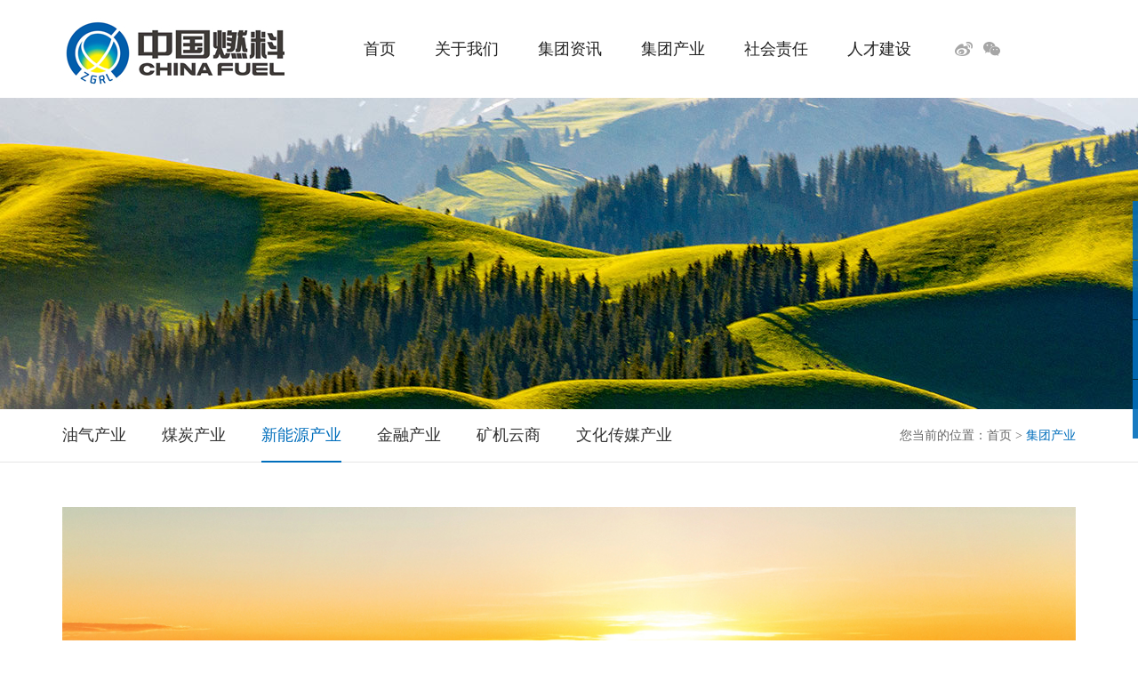

--- FILE ---
content_type: text/html; charset=utf-8
request_url: http://www.cnfuelco.com/chanye/index/id/3.shtml
body_size: 3521
content:
<!DOCTYPE html>
<html>
<head lang="en">
    <meta charset="UTF-8">
    <meta name="viewport" content="width=device-width, initial-scale=1">
    <title>新能源产业</title>
	<meta name="keywords" content="新能源产业"/>
	<meta name="description" content="新能源产业" />

    <link rel="stylesheet" href="/Public/css/common.css" />
    <link rel="stylesheet" href="/Public/css/bootstrap.css" />
    <link href="/Public/css/owl.carousel.css" rel="stylesheet">
    <link href="/Public/css/owl.theme.css" rel="stylesheet">
    <link rel="stylesheet" href="/Public/css/style.css" />
    <link rel="stylesheet" href="/Public/css/style_wt.css" />

    <script src="/Public/js/jquery-1.11.2.min.js"></script>
    <script language="javascript" src="/Public/js/bootstrap.min.js"></script>
    <script language="javascript" src="/Public/js/js.js"></script>
    <script src="/Public/js/owl.carousel.js"></script>
    <script async="" src="/Public/js/picturefill.min.js"></script>
    <!--[if lt IE 9]>
		<script src="/Public/js/html5shiv.min.js"></script>
		<script src="/Public/js/respond.min.js"></script>
    <![endif]-->
</head>
<body>
    <div class="xuanfu">
        <a href="http://wpa.qq.com/msgrd?v=3&uin=663183732&site=qq&menu=yes" class="db rel" target="_blank">
            <img src="/Public/images/xftb1.png" class="db auto" alt="QQ客服">
            QQ客服
        </a>
        <a class="db rel">
            <img src="/Public/images/xftb2.png" class="db auto" alt="官方微信">
            官方微信
            <span class="abs ewm">
				<img src="/Public/Uploads/banner/6447792063e73.jpg" class="db" alt="手机版网站">
            </span>
        </a>
        <a href="https://weibo.com/6416655134/profile?topnav=1&wvr=6" class="db rel" target="_blank">
            <img src="/Public/images/xftb3.png" class="db auto" alt="官方微博">
            官方微博
        </a>
        <a href="javascript:void(0);" class="db rel btn_ly">
            <img src="/Public/images/xftb4.png" class="db auto" alt="在线留言">
            在线留言
        </a>
    </div>
	<script type="text/javascript">
	<!--
		function addmsg(){
			lyname = $("#lyname").val();
			lyphone = $("#lyphone").val();
			lycon = $("#lycon").val();
			if(lyname==""){
				$("#lyname").focus();
				return false;
			}else if(lyphone==""){
				$("#lyphone").focus();
				return false;
			}else if(lyphone.search(/^(13[0-9]|14[0-9]|15[0-9]|17[0-9]|18[0-9])\d{8}$/i)){
				$("#lyphone").focus();
				return false;
			}else if(lycon==""){
				$("#lycon").focus();
				return false;
			}
		}
	//-->
	</script>
	<div class="bsbtm dn tk"></div>
    <div class="ly_tk dn tk">
        <div class="tk_close"></div>
        <div class="tit fix">
            <div class="shuxian fl"></div>
            <div class="cont ovh">
                <div class="tit1">在线留言</div>
                <div class="tit2">您好，欢迎提出宝贵建议与意见！您留下的每个字都将被用来改善我们的服务。</div>
            </div>
        </div>
        <div class="cont1">
            <form method="post" action="/index/addmsg.shtml" onsubmit="return addmsg()">
                <div class="item fix">
                    <span class="fl"><span>姓</span>名：</span>
                    <div class="item_div ovh">
                        <input type="text" class="inp1" name="lyname" id="lyname" placeholder="请输入您的姓名">
                    </div>
                </div>
                <div class="item fix">
                    <span class="fl">手机号码：</span>
                    <div class="item_div ovh">
                        <input type="text" class="inp1" name="lyphone" id="lyphone" placeholder="请输入您的手机号码">
                    </div>
                </div>
                <div class="item fix">
                    <span class="fl">留言内容：</span>
                    <div class="item_div ovh">
                        <textarea class="textarea" name="lycon" id="lycon" placeholder="请输入您的建议与意见"></textarea>
                    </div>
                </div>
                <div class="item_btn">
                    <input type="submit" class="btn1 db" value="提交留言">
                </div>
            </form>
        </div>
    </div>  

    <div class="header">
        <div class="container rel">
            <a href="/index/index.shtml" class="logo abs">
				<img src="/Public/Uploads/weblogo/1682406111.jpg" class="db" alt="中国燃料有限公司">
			</a>
            <div class="hsbtm"></div>
            <span class="glyphicon glyphicon-menu-hamburger menu" aria-hidden="true"></span>
            <div class="index_nav trans abs">
                <span class="glyphicon glyphicon-remove menu_close" aria-hidden="true"></span>
                <ul class="fix">
                    <li class="fl"><a href="/index/index.shtml" class="db trans">首页</a></li>
                    <li class="fl"><a href="/about/index.shtml" class="db trans">关于我们</a></li>
                    <li class="fl"><a href="/news/index.shtml" class="db trans">集团资讯</a></li>
                    <li class="fl"><a href="/chanye/index.shtml" class="db trans">集团产业</a></li>
                    <li class="fl"><a href="/zeren/index.shtml" class="db trans">社会责任</a></li>
                    <li class="fl"><a href="/job/index.shtml" class="db trans">人才建设</a></li>
                </ul>
            </div>
            <div class="header_share abs">
                <a href="https://weibo.com/6416655134/profile?topnav=1&wvr=6" class="dib" target="_blank">
					<img src="/Public/images/toptb1.png" class="db">
				</a>
                <a class="dib rel">
                    <img src="/Public/images/toptb2.png" class="db">
                    <span class="ewm">
						<img src="/Public/Uploads/banner/6447792063e73.jpg" class="db" alt="手机版网站">
					</span>
                </a>
            </div>
            <!-- <div class="language abs"><a href="/zr/english" target="_blank">EN</a></div> -->
        </div>
    </div>
	<div class="ejbanenr" style="background:url(/Public/Uploads/banner/5c6d18512e730.jpg) no-repeat center center;">
				<img src="/Public/Uploads/banner/5c6d279d509f2.jpg" class="db" alt="banner">
			</div>
    <div class="ejnav">
        <div class="container fix">
            <ul class="fl fix">
				
						<li class="fl"><a href="/chanye/index/id/1.shtml">油气产业</a></li>
						<li class="fl"><a href="/chanye/index/id/2.shtml">煤炭产业</a></li><li class="fl"><a href="/chanye/index/id/3.shtml" class="on">新能源产业</a></li>
					
						<li class="fl"><a href="/chanye/index/id/4.shtml">金融产业</a></li>
						<li class="fl"><a href="/chanye/index/id/7.shtml">矿机云商</a></li>
						<li class="fl"><a href="/chanye/index/id/6.shtml">文化传媒产业</a></li>
            </ul>
            <div class="breadCrumb fr tr">
                您当前的位置：<a href="/index/index.shtml">首页</a> > <a href="/chanye/index.shtml" class="on">集团产业</a>
            </div>
        </div>
    </div>
    <div class="ejmain">
        <div class="container">
            <div class="cy_main">
                <div class="pic">
                    <img src="/Public/Uploads/chanye/5d75c4c3ca5bd.jpg" class="db auto" alt="新能源产业">
                </div>
                <div class="cont fix">
                    <div class="cont_left fl fix">
                        <img src="/Public/Uploads/chanye/5c6e16b483ec5.png" class="fl" alt="新能源产业">
                        <div class="cont1 ovh">
                            <div class="tit1">新能源产业</div>
                            <div class="tit2">New Energy Industry</div>
                        </div>
                    </div>
                    <div class="cont2 ovh">
                        <div class="hengxian"></div>
                        <p style="text-align: justify; line-height: 1.75em; margin-bottom: 20px;"><span style="font-size: 18px;">新能源是集团公司新兴产业，依托现有油气、煤炭资源，致力于煤电、煤化工、太阳能发电、生物质能综合开发利用等新能源项目的投资、开发、建设与管理；低碳技术的研发、应用与推广。为客户打造现代化、智能化的新能源产业服务体系。</span></p><p style="text-align: justify; line-height: 1.75em; margin-bottom: 20px;"><span style="font-size: 18px;">集团公司坚持科学发展与合理布局，通过基地型与分散（布）式相结合、开发与收购相结合，创新商业模式、技术体系，扩大基础设施规模，走多元化、清洁型、高效型能源发展之路，为用户提供基于“互联网+”的各类增值服务，为促进我国新能源产业发展贡献力量!</span></p><p><br/></p>
                    </div>
                </div>
            </div>
        </div>
    </div>
    <div class="footer">
        <div class="container fix">
            <div class="fl dblogo">
                <a href="/index/index.shtml">
					<img src="/Public/Uploads/banner/644779fad1226.jpg" class="db" alt="logo">
				</a>
            </div>
            <div class="fl footer_nav fix">
                <ul class="fl">
                    <li class="tit"><a href="/about/index.shtml">关于我们</a></li>
                    <li class="nr"><a href="/about/index.shtml">公司概况</a></li>
                    <li class="nr"><a href="/about/jigou.shtml">组织机构</a></li>
                    <li class="nr"><a href="/about/contact.shtml">联系我们</a></li>
                    <li class="nr"><a href="/about/wenhua.shtml">企业文化</a></li>
                    <!-- <li class="nr"><a href="/about/lingdao.shtml">集团领导</a></li> -->
                </ul>
                <ul class="fl">
                    <li class="tit"><a href="/news/index.shtml">集团资讯</a></li>
					<li class="nr"><a href="/news/index/pid/1.shtml">集团新闻</a></li><li class="nr"><a href="/news/index/pid/2.shtml">公示公告</a></li><li class="nr"><a href="/news/index/pid/3.shtml">行业资讯</a></li>
                </ul>
                <ul class="fl">
					<li class="tit"><a href="/chanye/index.shtml">集团产业</a></li>
					<li class="nr"><a href="/chanye/index/id/1.shtml">油气产业</a></li><li class="nr"><a href="/chanye/index/id/2.shtml">煤炭产业</a></li><li class="nr"><a href="/chanye/index/id/3.shtml">新能源产业</a></li><li class="nr"><a href="/chanye/index/id/4.shtml">金融产业</a></li><li class="nr"><a href="/chanye/index/id/7.shtml">矿机云商</a></li><li class="nr"><a href="/chanye/index/id/6.shtml">文化传媒产业</a></li>
                </ul>
                <ul class="fl">
                    <li class="tit"><a href="/zeren/index.shtml">社会责任</a></li>
                </ul>
                <ul class="fl">
                    <li class="tit"><a href="/job/index.shtml">人才建设</a></li>
                    <li class="nr"><a href="/job/index.shtml">人才理念</a></li>
                    <li class="nr"><a href="/job/peiyang.shtml">人才培养</a></li>
                </ul>
            </div>
            <div class="fl footer_note">
                <div class="tit">联系方式</div>
                <div class="note">
                    电话：（010）- 58569958<br>
                    邮箱：info@cnfuelco.com <br>
                    地址：北京市西城区月坛北街26号 
                </div>
            </div>
            <div class="fr footer_ewm tc">
				<img src="/Public/Uploads/banner/6447792063e73.jpg" class="db auto" alt="手机版网站">
						手机版网站
            </div>
        </div>
    </div>
    <div class="copyRight">
        <div class="dib">COPYRIGHT © 中国燃料集团有限公司  <a target="_blank" href="https://beian.miit.gov.cn/" style="color: #fff;">京ICP备18058752号-1</a>  <img src="/ba.png" /> <a target="_blank" href="http://www.beian.gov.cn/portal/registerSystemInfo?recordcode=11010202009709" style="color: #fff;">京公网安备 11010202009709号</a></div>
        <div class="dib"></div>
        <div class="dib">技术支持：<a href="http://www.bjjfsd.com/" target="_blank">北京金方时代科技有限公司</a></div>
    </div>
</body>
</html>



--- FILE ---
content_type: text/css
request_url: http://www.cnfuelco.com/Public/css/common.css
body_size: 1326
content:
@charset "utf-8";
/* CSS Document */
@import 'cssreset.css';
@import 'animate.min.css';

/*common*/
*:focus {outline: none;}

/* display */
.dn { display: none; }
.di { display: inline; }
.db { display: block; }
.dib { display: inline-block; } /* if the element is block level(eg. div, li), using 'inline-any' instead */


.fl{float:left;}
.fr{float:right;}

/* 块状元素水平居中 */
.auto { margin-left: auto; margin-right: auto; }

/* overflow */
.ovh { overflow: hidden; }

/* position */
.rel { position: relative; }
.abs { position: absolute; }

/* font-family */
.fw { font-family: 'Microsoft Yahei'; }

/* font-style */
.n { font-weight: normal; font-style: normal; }
.b { font-weight: bold; }
.i { font-style: italic; }

/* text-align */
.tc { text-align: center; }
.tr { text-align: right; }
.tl { text-align: left; }
.tj { text-align: justify; }

/* 清除浮 动*/
.fix { *zoom:1; }
.fix:after { content:" "; display:block; height:0; clear:both; visibility:hidden; font-size:0;}

/*table*/
table {
    width: 100%;
    border-collapse: collapse;
}

/* margin */
.m0 { margin:0 !important; }
.ml1 { margin-left: 1px; }
.ml2 { margin-left: 2px; }
.ml5 { margin-left: 5px; }
.ml10 { margin-left: 10px; }
.ml15 { margin-left: 15px; }
.ml20 { margin-left: 20px; }
.ml30 { margin-left: 30px; }

.mr1 { margin-right: 1px; }
.mr2 { margin-right: 2px; }
.mr5 { margin-right: 5px; }
.mr10 { margin-right: 10px; }
.mr15 { margin-right: 15px; }
.mr20 { margin-right: 20px; }
.mr30 { margin-right: 30px; }

.mt1 { margin-top: 1px; }
.mt2 { margin-top: 2px; }
.mt5 { margin-top: 5px; }
.mt10 { margin-top: 10px; }
.mt15 { margin-top: 15px; }
.mt20 { margin-top: 20px; }
.mt30 { margin-top: 30px; }

.mb1 { margin-bottom: 1px; }
.mb2 { margin-bottom: 2px; }
.mb5 { margin-bottom: 5px; }
.mb10 { margin-bottom: 10px; }
.mb15 { margin-bottom: 15px; }
.mb20 { margin-bottom: 20px; }
.mb25 { margin-bottom: 25px; }
.mb30 { margin-bottom: 30px; }

/* padding */
.p0 { padding: 0; }
.p1 { padding: 1px; }
.pl1 { padding-left: 1px; }
.pt1 { padding-top: 1px; }
.pr1 { padding-right: 1px; }
.pb1 { padding-bottom: 1px; }

.p2 { padding: 2px; }
.pl2 { padding-left: 2px; }
.pt2 { padding-top: 2px; }
.pr2 { padding-right: 2px; }
.pb2 { padding-bottom: 2px; }

.pl5 { padding-left: 5px; }
.p5 { padding: 5px; }
.pt5 { padding-top: 5px; }
.pr5 { padding-right: 5px; }
.pb5 { padding-bottom: 5px; }

.p10 { padding: 10px; }
.pl10 { padding-left: 10px; }
.pt10 { padding-top: 10px; }
.pr10 { padding-right: 10px; }
.pb10 { padding-bottom: 10px; }

.p15 { padding: 15px; }
.pl15 { padding-left: 15px; }
.pt15 { padding-top: 15px; }
.pr15 { padding-right: 15px; }
.pb15 { padding-bottom: 15px; }

.p20 { padding: 20px; }
.pl20 { padding-left: 20px; }
.pt20 { padding-top: 20px; }
.pr20 { padding-right: 20px; }
.pb20 { padding-bottom: 20px; }

.p30 { padding: 30px; }
.pl30 { padding-left: 30px; }
.pt30 { padding-top: 30px; }
.pr30 { padding-right: 30px; }
.pb30 { padding-bottom: 30px; }

/* vertical-align */
.vmid { vertical-align: middle;display: inline-block;position: relative;top: -1px; }
.vtb { vertical-align: text-bottom; }
.vb { vertical-align: bottom; }
.vt { vertical-align: top; }
.vn { vertical-align: -2px; }

.bgnone{background:none !important;}
.bnone{border:none !important;}
body{
	font-family: "微软雅黑"!important;
}

a:hover,a:focus{
	text-decoration: none!important;
}
.trans{
	-webkit-transition: all .4s ease-in-out;
	-moz-transition: all .4s ease-in-out;
	-ms-transition: all .4s ease-in-out;
	-o-transition: all .4s ease-in-out;
	transition: all .4s ease-in-out;
}


body{
	overflow-x: hidden;
}
.bgf2{
	background: #f2f2f2;
}
.bgfff{
	background: #fff;
}
#fancybox-wrap{
	box-sizing: content-box;
}
.xxkqh1{
	display: none;
}
.xxk1{
	cursor: pointer;
}
.zhanwei{
	display: block;
	width: 100%;
	opacity: 0;
}
.picspan{
	width: 100%;
	height: 100%;
	position: absolute;
	top: 0;
	left: 0;
	background-size: cover!important;
}


--- FILE ---
content_type: text/css
request_url: http://www.cnfuelco.com/Public/css/style.css
body_size: 4255
content:
@charset "utf-8";
.header{
	height:110px;background:rgba(255,255,255,.8);position:relative;width:100%;z-index:3
	}
.header .logo{top:20px;left:15px;z-index:2}
.header .index_nav{right:180px;top:0}
.header .index_nav ul{width:100%;text-align:center}
.header .index_nav ul li{float:none;display:inline-block;height:110px;position:relative}
.header .index_nav ul li>a{display:block;color:#222;font-size:18px;line-height:110px;padding-left:20px;padding-right:20px}
.header .index_nav ul li>a.on,.header .index_nav ul li>a:hover{color:#006ebc}
.header .index_nav ul li .xl{width:10000px;position:absolute;top:95px;left:50%;margin-left:-5000px;height:66px;background:rgba(255,255,255,.9);text-align:center;line-height:66px;display:none}
.header .index_nav ul li .xl a{color:#999;font-size:16px;margin-left:17px;margin-right:17px}
.header .index_nav ul li .xl a:hover{color:#f39700}
.header .header_share{right:100px;top:47px}
.header .header_share a{margin-left:7px}
.header .header_share a .ewm{width:120px;height:120px;position:absolute;top:20px;left:50%;margin-left:-60px;background:#fff;box-shadow:0 0 20px 5px rgba(0,0,0,.05);display:none}
.header .header_share a .ewm img{width:100%;height:100%}
.header .language{right:45px;top:46px;padding-left:14px;line-height:18px;height:18px;border-left:solid 1px #ccc}
.header .language a{color:#595959;font-size:18px}
.header .sarch{right:15px;top:46px;z-index:3;cursor:pointer}
.header .sarch .search_div{position:absolute;right:-12px;top:-6px;width:200px;border:solid 1px #ccc;border-radius:15px;height:30px;background:#fff;padding-right:5px;display:none}
.header .sarch .search_div .search_inp{border:0;background:0 0;width:160px;padding-left:15px;line-height:28px}
.header .sarch .search_div .search_btn{width:28px;height:28px;background:url(../images/fdj.png) no-repeat center center;border:0}
.menu{font-size:22px;position:absolute;right:15px;top:18px;color:#000;border:solid 1px #000;border-radius:5px;padding:5px;cursor:pointer;display:none;z-index:1}
.hsbtm{background:rgba(0,0,0,.5);position:fixed;top:0;left:0;width:100%;height:100%;z-index:2;display:none}
.menu_close{font-size:14px;padding:10px;background:#fff;color:#000;position:absolute;top:0;left:-39px;z-index:11;display:none;box-shadow:0 0 10px 2px rgba(0,0,0,.1)}.banner{position:relative}
.banner .prev{width:46px;height:82px;background:url(../images/zuojian.png) no-repeat center center;position:absolute;left:50%;top:50%;margin-top:-65px;margin-left:-700px;cursor:pointer;-webkit-transition:all .4s ease-in-out;transition:all .4s ease-in-out;opacity:.8;z-index:2}
.banner .prev:hover{opacity:1}
.banner .next{width:46px;height:82px;background:url(../images/youjian.png) no-repeat center center;position:absolute;right:50%;top:50%;margin-top:-65px;margin-right:-700px;cursor:pointer;-webkit-transition:all .4s ease-in-out;transition:all .4s ease-in-out;opacity:.8;z-index:2}.banner .next:hover{opacity:1}.banner #owl-demo1{height:700px}.banner #owl-demo1 .owl-dots{display:none!important}.banner #owl-demo1 .item{display:block;height:700px}.banner #owl-demo1 .item img{display:none;width:100%}.index_main1{background:rgba(0,0,0,.75);height:104px;margin-top:-104px;position:relative;z-index:3}.index_main1 .container{overflow:visible}.index_main1 .tit{color:#fff;padding-top:20px}.index_main1 .tit .cn{font-size:24px}.index_main1 .tit .en{font-size:12px;line-height:12px;width:114px}.index_main1 .cont{margin-left:170px}.index_main1 .cont .row{margin-left:-1px;margin-right:-1px}.index_main1 .cont .col-md-2{padding-left:1px;padding-right:1px}.index_main1 .cont .col-md-2 .item{background:#06b7f6;height:104px;-webkit-transition:all .4s ease-in-out;transition:all .4s ease-in-out;padding-top:15px;color:#fff;font-size:17px}.index_main1 .cont .col-md-2 .item img{margin-bottom:5px}.index_main1 .cont .col-md-2 .item:hover{height:140px;margin-top:-36px;background:#81c68a!important;padding-top:36px}.index_main1 .cont .col-md-2:nth-child(2) .item{background:#029ad0}.index_main1 .cont .col-md-2:nth-child(3) .item{background:#1386d8}.index_main1 .cont .col-md-2:nth-child(4) .item{background:#006ebc}.index_main1 .cont .col-md-2:nth-child(5) .item{background:#0060a4}.index_main1 .cont .col-md-2:nth-child(6) .item{background:#005490}.index_main1 .cont .col-md-2:nth-child(7) .item{background:#0060a4}.index_main1 .cont .col-md-2:nth-child(8) .item{background:#005490}.index_main2{padding-top:50px}.index_main2 .m2_tit{border-bottom:solid 2px #e6e6e6}.index_main2 .m2_tit .xxk .xxk1{margin-right:35px;color:#333;font-size:18px;padding-bottom:15px;position:relative;top:2px}.index_main2 .m2_tit .xxk .xxk1.on{border-bottom:solid 2px #006fbd;color:#006fbd}.index_main2 .m2_tit .more{padding-top:5px}.index_main2 .m2_tit .more a{color:#006ebc;font-size:14px;display:none}.index_main2 .m2_qh{padding-top:25px}.index_main2 .m2_qh .xxkqh1 .item .cont{padding-top:15px}.index_main2 .m2_qh .xxkqh1 .item .cont .tit a{color:#4c4c4c;font-size:16px}.index_main2 .m2_qh .xxkqh1 .item .cont .date{color:#a6a6a6;font-size:16px;padding-top:5px}.index_main2 .m2_qh .xxkqh1 ul li{padding-left:20px;background:url(../images/huidian.png) no-repeat left center;height:32px;overflow:hidden;line-height:32px;white-space:nowrap;text-overflow:ellipsis}.index_main2 .m2_qh .xxkqh1 ul li a{color:#666;font-size:16px}.index_tit{border-bottom:solid 2px #e6e6e6}.index_tit .tit{font-size:18px;color:#006fbd;padding-bottom:15px;position:relative;top:2px;border-bottom:solid 2px #006fbd}.index_tit .more{padding-top:5px}.index_tit .more a{color:#006ebc}.index_main3{padding-top:35px;padding-bottom:55px}.index_main3 .m3_left{background:url(../images/huaduo.png) no-repeat 200px top}.index_main3 .m3_left .tit{color:#4c4c4c;font-size:24px;font-weight:700;padding-top:23px}.index_main3 .m3_left .tit1{color:#d4d4d4;font-size:15px;text-transform:uppercase}.index_main3 .m3_left .note{padding-top:10px;color:#4c4c4c;font-size:14px;line-height:28px;height:140px}.index_main3 .m3_left .hengxian{width:28px;height:2px;background:#dbdbdb;margin-top:20px}.index_main3 .m3_right{padding-top:40px}.index_main3 .m3_right img{width:100%}.footer{background:url(../images/footerbg.jpg) no-repeat center center;padding-top:40px;padding-bottom:40px;background-size:cover!important}.footer .footer_nav{margin-left:30px;border-left:solid 1px #e4e4e4;border-right:solid 1px #e4e4e4;padding-left:30px}.footer .footer_nav ul{margin-right:30px}.footer .footer_nav ul .tit{margin-bottom:10px}.footer .footer_nav ul .tit a{color:#333;font-size:18px}.footer .footer_nav ul .nr{height:28px;line-height:28px}.footer .footer_nav ul .nr a{color:#595959;font-size:14px}.footer .footer_note{padding-left:35px;width:340px}.footer .footer_note .tit{color:#333;font-size:18px}.footer .footer_note .note{color:#595959;font-size:14px;line-height:26px;padding-top:10px}.footer .footer_ewm{color:#595959;font-size:14px}.footer .footer_ewm img{margin-bottom:10px;width:110px}.copyRight{padding:20px 0;line-height:24px;background:#3f3a39;color:#fff;font-size:14px;text-align:center;text-transform:uppercase}.copyRight .dib{margin-left:12px;margin-right:12px}.copyRight .dib a{color:#fff}.xuanfu{width:66px;height:268px;position:fixed;top:50%;margin-top:-134px;right:50%;margin-right:-700px;z-index:5}.xuanfu a{width:66px;height:66px;margin-bottom:1px;background:#006ebc;padding-top:13px;color:#fff;text-align:center;font-size:12px;opacity:.9;-webkit-transition:all .4s ease-in-out;transition:all .4s ease-in-out}.xuanfu a img{margin-bottom:3px}.xuanfu a:hover{opacity:1}.xuanfu a span.ewm{width:120px;height:120px;position:absolute;top:50%;margin-top:-60px;left:-120px;display:none}.xuanfu a span.ewm img{width:100%}.ejbanenr{height:350px}.ejbanenr img{width:100%;display:none}.ejnav{height:60px;border-bottom:solid 1px #e6e6e6;line-height:58px}.ejnav ul.fl li{height:48px;margin-right:40px}.ejnav ul.fl li a{color:#333;font-size:18px;display:block;-webkit-transition:all .4s ease-in-out;transition:all .4s ease-in-out}.ejnav ul.fl li a.on{color:#006ebc;border-bottom:solid 2px #006ebc}
.ejnav ul.fl li a:hover{color:#006ebc}
.ejnav .breadCrumb{color:#666;font-size:14px;line-height:60px}
.ejnav .breadCrumb a{color:#666}
.ejnav .breadCrumb a.on{color:#006ebc}
.ej_tit{text-align:center}.ej_tit .cn{color:#333;font-size:28px}
.ej_tit .en{color:#b2b2b2;font-size:16px;text-transform:uppercase}
.ejmain{padding-top:50px}
.ejmain .ejmain1{padding-top:45px}
.ejmain .ejmain1 .pic{width:456px}
.ejmain .ejmain1 .pic img{width:100%}
.ejmain .ejmain1 .cont{margin-right:500px}
.ejmain .ejmain1 .cont .tit{color:#333;font-size:28px}
.ejmain .ejmain1 .cont .tit1{color:#b2b2b2;font-size:16px;text-transform:uppercase}
.ejmain .ejmain1 .cont .note{padding-top:30px;line-height:38px;color:#333;font-size:14px}
.ejmain .ejmain1 .cont .hengxian{margin-top:40px;width:30px;height:2px;background:#006ebc}
.ejmain .ejmain2{padding-top:70px}.ejmain .ejmain2 .item{background:#f7f7f7;padding-bottom:20px}
.ejmain .ejmain2 .item .tit{padding-top:35px;color:#333;font-size:28px;text-align:center}
.ejmain .ejmain2 .item .tit1{color:#b2b2b2;font-size:16px;text-transform:uppercase;text-align:center}
.ejmain .ejmain2 .item .hengxian{margin-top:20px;width:20px;height:2px;background:#006ebc}
.ejmain .ejmain2 .item .note{padding-top:20px;color:#595959;font-size:14px;line-height:28px;padding-left:55px;padding-right:55px;height:140px;overflow:hidden}
.ejmain .ejmain3{padding-top:55px;padding-bottom:30px}.ejmain .ejmain3 .cont{margin-top:60px;background:url(../images/xiankuang.jpg) no-repeat right top;background-size:100%}.ejmain .ejmain3 .cont .item{padding-top:40px;position:relative;margin-bottom:20px}.ejmain .ejmain3 .cont .item:before{content:'';width:24px;height:24px;position:absolute;background:url(../images/yuandian.png) no-repeat center center;top:-10px;left:15px}.ejmain .ejmain3 .cont .item:after{content:'';width:1px;height:16px;background:#e6e6e6;position:absolute;top:19px;left:27px}.ejmain .ejmain3 .cont .item .tit{color:#333;font-size:24px;font-weight:700}.ejmain .ejmain3 .cont .item .note{color:#737373;font-size:14px;line-height:24px;padding-top:10px;height:120px;overflow:hidden}.contact_card{margin-top:25px;background:url(../images/mingpbg.png) no-repeat right bottom #f9f9f9;padding:50px 60px}.contact_card .card_left{width:50%;border-right:solid 1px #e7e2e2}
.contact_card .card_left .tit{color:#333;font-size:24px}
.contact_card .card_left .note{color:#737373;font-size:16px;line-height:28px;padding-top:15px}
.contact_card .card_right{width:40%}
.contact_card .card_right .cont{margin-left:150px;color:#7c7c7c;font-size:14px;line-height:28px;padding-top:17px}
.culture_main{padding-top:25px;padding-bottom:40px}
.culture_main .item .cont .tit{color:#404040;font-size:20px;padding-top:20px;padding-bottom:10px}
.culture_main .item .cont .note{color:#737373;font-size:14px;line-height:26px}
.culture_main1{position:relative;margin-bottom:65px}
.culture_main1 .pic{width:50%}
.culture_main1 .pic img{width:100%}
.culture_main1 .cont{padding:155px 85px 0;position:absolute;left:0;top:0;height:100%;width:50%;background:url(../images/tp11.jpg) no-repeat center center;background-size:cover}
.culture_main1 .cont .tit{color:#333;font-size:24px}
.culture_main1 .cont .hengxian{width:96px;height:2px;background:#006ebc;margin-top:20px;margin-bottom:20px}
.culture_main1 .cont .note{color:#333;font-size:18px}
.leader_main{font-size:0;margin-left:-25px;margin-right:-25px;padding-bottom:30px}.leader_main.leader_main1{padding-top:30px;padding-bottom:0}.leader_main .item{width:20%;padding-left:25px;padding-right:25px;margin-bottom:30px}.leader_main .item .tit{color:#404040;font-size:20px;padding-top:10px}.leader_main .item .note{color:#737373;font-size:14px}.news_main{padding-top:15px}.news_main ul li{-webkit-transition:all .4s ease-in-out;transition:all .4s ease-in-out}.news_main ul li:hover{background:#f8f8f8}.news_main ul li:hover .item .date .year{color:#006ebc}.news_main ul li:hover .item .date .month .month1{color:#006ebc}.news_main ul li:hover .item .cont .tit a{color:#006ebc}.news_main ul li .item{border-bottom:dotted 1px silver;padding-top:20px;padding-bottom:20px}.news_main ul li .item .pic{width:201px;float:right}.news_main ul li .item .pic img{width:100%}.news_main ul li .item .date{float:left;width:115px}
.news_main ul li .item .date .year{color:#333;font-size:16px;-webkit-transition:all .4s ease-in-out;transition:all .4s ease-in-out}.news_main ul li .item .date .month{font-size:34px;padding-top:24px}.news_main ul li .item .date .month .day{color:#006ebc}.news_main ul li .item .date .month .xiexian{color:#ccc;font-size:28px}.news_main ul li .item .date .month .month1{color:#333;-webkit-transition:all .4s ease-in-out;transition:all .4s ease-in-out}.news_main ul li .item .cont{margin-left:155px;margin-right:245px}.news_main ul li .item .cont .tit{position:relative}.news_main ul li .item .cont .tit:before{content:'';width:20px;height:1px;background:#bfbfbf;position:absolute;left:-38px;top:10px}.news_main ul li .item .cont .tit a{color:#404040;font-size:18px;-webkit-transition:all .4s ease-in-out;transition:all .4s ease-in-out}.news_main ul li .item .cont .note{color:#737373;font-size:14px;padding-top:20px;line-height:26px}.pages{padding-top:40px;padding-bottom:50px}.pages a{padding:8px 13px;border:solid 1px #dcdcdc;border-radius:5px;color:#666;font-size:14px;background:#fff;-webkit-transition:all .4s ease-in-out;transition:all .4s ease-in-out}.pages a:hover{background:#006ebc;color:#fff}.pages span{padding:8px 13px;border:solid 1px #dcdcdc;border-radius:5px;color:#666;font-size:14px}.news_details .tit{color:#1a1a1a;font-size:30px;text-align:center}.news_details .note{padding-top:30px;border-bottom:solid 1px #dfdfdf;padding-bottom:10px}.news_details .note .note1 span{margin-right:30px}.news_details .note .share{color:#8a8a8a;font-size:14px}.news_details .note .share .bdsharebuttonbox{vertical-align:middle}.news_details .note .share span{color:#eee;float:left;margin-top:5px;padding-right:5px}.news_details .cont{padding-top:30px;padding-bottom:40px;color:#666;font-size:16px;line-height:32px}.news_details .cont img{margin-top:40px;margin-bottom:40px;width:100%}.news_details .fanye{padding-top:25px;padding-bottom:45px;border-top:solid 1px #dfdfdf}.news_details .fanye a{color:#666;font-size:14px}.news_details .fanye a:hover{color:#006ebc}.news_details .fanye div.fl{width:50%;overflow:hidden}.news_details .fanye div.fl:nth-child(2){text-align:right}.cy_main{padding-bottom:75px}.cy_main .pic{padding-bottom:45px}.cy_main .pic img{width:100%}.cy_main .cont .cont_left{width:300px}.cy_main .cont .cont_left .cont1{margin-left:70px;padding-top:5px}.cy_main .cont .cont_left .cont1 .tit1{color:#333;font-size:22px}.cy_main .cont .cont_left .cont1 .tit2{color:#999;font-size:12px;text-transform:uppercase}.cy_main .cont .cont2{margin-left:300px;border-left:solid 1px #e6e6e6;padding-left:40px;color:#737373;font-size:16px}.cy_main .cont .cont2 .hengxian{width:30px;height:3px;background:#006ebc;margin-bottom:30px}.cy_main .cont .cont2 .pic1{padding-top:30px}.cy_main .cont .cont2 .pic1 img{width:100%}.zr_main .banner2{position:relative}.zr_main .banner2 .owl-dots{display:block!important;position:absolute;bottom:25px;left:0;width:760px;text-align:center}.zr_main .banner2 .owl-dots .owl-dot{width:14px;height:14px;background:#fff;display:inline-block;border-radius:14px;margin-left:2px;margin-right:2px}.zr_main .banner2 .owl-dots .owl-dot.active{background:#006ebc}.zr_main .banner2 .item{background:#f2f2f2}.zr_main .banner2 .item .pic{width:760px;float:left}.zr_main .banner2 .item .pic img{width:100%}.zr_main .banner2 .item .cont{padding:35px;margin-left:760px}.zr_main .banner2 .item .cont .tit{padding-bottom:20px}.zr_main .banner2 .item .cont .tit a{color:#404040;font-size:22px}.zr_main .banner2 .item .cont .note{color:#737373;font-size:14px;line-height:26px}.zr_main1 ul li{padding-top:30px;padding-bottom:30px;border-bottom:dashed 1px #e6e6e6}.zr_main1 ul li .date{width:120px;height:120px;background:#f4f4f4;padding-top:15px;text-align:center}.zr_main1 ul li .date .day{color:#006ebc;font-size:50px;font-weight:700;line-height:50px}.zr_main1 ul li .date .year{color:#939393;font-size:18px;display:inline-block;border-top:solid 1px #d8d8d8;padding-top:5px;margin-top:5px}.zr_main1 ul li .cont{margin-left:144px}.zr_main1 ul li .cont .tit a{color:#343434;font-size:18px}.zr_main1 ul li .cont .note{color:#737373;font-size:14px;line-height:22px;margin-top:5px;height:66px;overflow:hidden;margin-bottom:5px}.zr_main1 ul li .cont .more a{color:#737373}.ln_main{padding-top:70px;background:url(../images/xiankuang.png) no-repeat center top}.ln_main .pic{width:530px}.ln_main .pic img{width:100%}.ln_main .cont{margin-left:570px;padding-top:90px}.ln_main .cont .tit{color:#006ebc;font-size:32px}.ln_main .cont .hengxian{width:25px;height:2px;background:#e6e6e6;margin-top:12px;margin-bottom:18px}.ln_main .cont .note{color:#838383;font-size:14px;line-height:24px;height:216px;overflow:hidden}.ln_main .cont .hengxian1{padding-top:80px}.ln_main .cont .hengxian1 div{width:28px;height:2px;background:#63a2e2}.ln_main1{padding:65px 0 70px}.ln_main1 .item{height:271px;background:url(../images/xiankuang3.jpg) no-repeat center center;background-size:100% 100%!important;padding:70px 30px 0}
.ln_main1 .item .tit{color:#006ebc;font-size:22px;line-height:22px}
.ln_main1 .item .hengxian{width:18px;height:2px;background:#b2c3d7;margin-top:15px;margin-bottom:15px}
.ln_main1 .item .note{color:#595959;font-size:14px;line-height:24px}
.contact_map #map{width:880px;height:740px;-webkit-transform:scale(1.1);transform:scale(1.1)}
.contact_map .mapright{right:0;bottom:100px;border:solid 1px #ccc;border-radius:15px;background:#fff;box-shadow:0 0 20px 5px rgba(0,0,0,.1);width:300px}
.contact_map .mapright .tit{color:#006ebc;font-size:22px;text-align:center;padding-top:20px}
.contact_map .mapright .cont{margin-left:20px;margin-right:20px;background:url(../images/hengxian1.jpg) no-repeat center top;margin-top:10px;height:300px;margin-bottom:10px}
.contact_map .mapright .cont .mCustomScrollBox{margin-right:-20px;max-width:110%!important}
.contact_map .mapright .cont .mCSB_scrollTools .mCSB_dragger .mCSB_dragger_bar{background:#0a73be}
.contact_map .mapright .cont .mCSB_container{width:260px!important}
.contact_map .mapright .cont ul li{padding-top:20px;padding-bottom:20px;border-top:solid 1px #dcdcdc}
.contact_map .mapright .cont ul li:nth-child(1){border-top:0}
.contact_map .mapright .cont ul li .tit1{color:#595959;font-size:16px}
.contact_map .mapright .cont ul li .note{color:#939393;font-size:14px;padding-top:5px}
.contact_map .mapright .cont1{border-top:solid 1px #dcdcdc;position:relative;z-index:2}
.contact_map .mapright .cont1 .fxl{width:260px;height:36px;border:solid 2px #dcdcdc;margin-top:20px;margin-left:auto;margin-right:auto;position:relative;background:url(../images/xiaojian.jpg) no-repeat 230px center}
.contact_map .mapright .cont1 .fxl span{display:block;line-height:32px;padding-left:15px;font-size:14px;cursor:pointer}
.contact_map .mapright .cont1 .fxl .fxl_xl{width:260px;border:solid 2px #dcdcdc;background:#fff;position:absolute;left:-2px;top:30px;display:none}
.contact_map .mapright .cont1 .fxl .fxl_xl ul{margin-bottom:0;height:150px;overflow: scroll;}
.contact_map .mapright .cont1 .fxl .fxl_xl ul li{height:30px;line-height:30px;padding-left:10px;color:#333;cursor:pointer}
.contact_map .mapright .cont1 .fxl .fxl_xl ul li:hover{background:#006ebc;color:#fff}
.contact_map .mapright .btnn{padding-top:15px;padding-bottom:25px}
.contact_map .mapright .btn1{width:260px;border:0;color:#fff;font-size:14px;background:#006ebc;height:38px;text-align:center;display:block!important;margin-left:auto;margin-right:auto;cursor:pointer}
.bsbtm{background:rgba(0,0,0,.5);position:fixed;top:0;left:0;width:100%;height:100%;z-index:10}
.ly_tk{width:650px;height:600px;position:fixed;top:50%;left:50%;-webkit-transform:translate(-50%,-50%);transform:translate(-50%,-50%);z-index:11;background:url(../images/xjbg.png) no-repeat right bottom #fff;border-radius:10px;box-shadow:0 0 20px 10px rgba(255,255,255,.2);padding:70px 80px 0}.ly_tk .tk_close{width:30px;height:30px;background:url(../images/chaa.png) no-repeat center center;position:absolute;top:20px;right:20px;cursor:pointer}
.ly_tk .tk_close:hover{-webkit-transition:all .4s ease-in-out;transition:all .4s ease-in-out;-webkit-transform:rotate(90deg);transform:rotate(90deg)}
.ly_tk .tit .shuxian{width:4px;height:50px;background:#ffd200;border-radius:2px}
.ly_tk .tit .cont{margin-left:10px}
.ly_tk .tit .cont .tit1{color:#0160a4;font-size:28px;line-height:28px}
.ly_tk .tit .cont .tit2{color:#0160a4;font-size:14px;padding-top:5px;width:110%}
.ly_tk .cont1{padding-top:22px}
.ly_tk .cont1 .item{margin-bottom:16px}
.ly_tk .cont1 .item span.fl{width:90px;color:#595959;font-size:16px;line-height:50px}
.ly_tk .cont1 .item span.fl span{margin-right:32px}
.ly_tk .cont1 .item .item_div .inp1{width:100%;height:50px;border:solid 1px #dcdcdc;border-radius:5px;padding:0 16px;background: none;font-size:14px;}
.ly_tk .cont1 .item .item_div .textarea{width:100%;height:158px;border:solid 1px #dcdcdc;border-radius:5px;padding:15px 16px;font-size:14px;resize:none;background: none;}
.ly_tk .cont1 .item_btn .btn1{width:100%;height:56px;background:#0160a4;border-radius:5px;color:#fff;font-size:20px;border:0}

--- FILE ---
content_type: text/css
request_url: http://www.cnfuelco.com/Public/css/style_wt.css
body_size: 3287
content:
@media (max-width:767px){.menu{display:block;font-size:18px;top:15px;right:15px}.menu_close{position:fixed;display:block;font-size:14px;left:auto;right:0;z-index:11;border-radius:0 0 100% 100%}body{padding-top:60px}.header{height:60px;position:fixed;top:0;left:0;width:100%;background:#fff;z-index:4;box-shadow:0 0 10px 5px rgba(0,0,0,.05)}.header .logo{top:10px;left:15px}.header .logo img{height:40px}.header .header_top{display:none}.header .index_nav{-webkit-transition:all 0s ease-in-out;-moz-transition:all 0s ease-in-out;-ms-transition:all 0s ease-in-out;-o-transition:all 0s ease-in-out;transition:all 0s ease-in-out;position:fixed;right:0;top:0;box-shadow:0 0 10px 2px rgba(0,0,0,.1);width:150px;bottom:0;background:#fff;z-index:1115!important;padding-top:20px;margin-right:0;margin-top:0;height:100%;overflow-y:auto;-webkit-overflow-scrolling:touch}.header .index_nav>ul>li{margin-left:0;margin-right:0;background:0 0;width:100%;height:auto}.header .index_nav>ul>li>.xl{width:100%;margin-left:0;position:static;display:block;line-height:24px;margin-top:-5px}.header .index_nav>ul>li>.xl a{font-size:13px;display:block;margin-left:0;margin-right:0}.header .index_nav>ul>li>a{height:auto;line-height:40px;text-align:center;padding-left:0;padding-top:0;padding-right:0;color:#000;display:block;font-size:16px;border-top:0}.header .index_nav>ul>li>a span{display:none}.header .index_nav>ul>li>a.on,.header .index_nav>ul>li>a:hover{border-top:0}.header .header_share{display:none}.header .language{right:95px;top:22px;padding-left:14px;line-height:18px;height:18px;border-left:0}.header .language a{color:#595959;font-size:18px}.header .sarch{right:65px;top:22px}.header .sarch .search_div{position:absolute;right:-12px;top:-6px;width:200px;border:solid 1px #ccc;border-radius:15px;height:30px;background:#fff;padding-right:5px;display:none}.header .sarch .search_div .search_inp{border:0;background:0 0;width:160px;padding-left:15px;line-height:28px}.header .sarch .search_div .search_btn{width:28px;height:28px;background:url(../images/fdj.png) no-repeat center center;border:0}.banner{position:relative;overflow:hidden}.banner .prev{width:20px;height:40px;background-size:cover!important;margin-left:0;left:20px;margin-top:-20px;opacity:1}.banner .next{width:20px;height:40px;background-size:cover!important;margin-right:0;right:20px;margin-top:-20px;opacity:1}.banner #owl-demo1{height:auto}.banner #owl-demo1 .owl-dots{display:none!important}.banner #owl-demo1 .item{display:block;height:auto}.banner #owl-demo1 .item img{display:block;width:100%}.index_main1{background:0 0;height:auto;margin-top:0;position:relative;z-index:3}.index_main1 .container{overflow:visible}.index_main1 .tit{float:none;width:100%;color:#000;padding-top:5px;text-align:center}.index_main1 .tit .cn{font-size:18px}.index_main1 .tit .en{width:100%;font-size:14px}.index_main1 .cont{margin-left:0;padding-top:15px}.index_main1 .cont .row{margin-left:-5px;margin-right:-5px}.index_main1 .cont .col-md-2{padding-left:5px;padding-right:5px}.index_main1 .cont .col-md-2 .item{background:#06b7f6;height:104px;-webkit-transition:all .4s ease-in-out;transition:all .4s ease-in-out;padding-top:15px;color:#fff;font-size:14px;margin-bottom:10px}.index_main1 .cont .col-md-2 .item img{margin-bottom:5px}.index_main1 .cont .col-md-2 .item:hover{height:104px;margin-top:0;background:#81c68a!important;padding-top:15px}.index_main1 .cont .col-md-2:nth-child(2) .item{background:#029ad0}.index_main1 .cont .col-md-2:nth-child(3) .item{background:#1386d8}.index_main1 .cont .col-md-2:nth-child(4) .item{background:#006ebc}.index_main1 .cont .col-md-2:nth-child(5) .item{background:#0060a4}.index_main1 .cont .col-md-2:nth-child(6) .item{background:#005490}.index_main1 .cont .col-md-2:nth-child(7) .item{background:#0060a4}.index_main1 .cont .col-md-2:nth-child(8) .item{background:#005490}.index_main2{padding-top:10px}.index_main2 .m2_tit{border-bottom:solid 1px #e6e6e6}.index_main2 .m2_tit .xxk .xxk1{margin-right:15px;font-size:14px;padding-bottom:10px;position:relative;top:2px}.index_main2 .m2_tit .xxk .xxk1.on{border-bottom:solid 1px #006fbd}.index_main2 .m2_tit .more{padding-top:3px}.index_main2 .m2_tit .more a{color:#006ebc;font-size:14px;display:none}.index_main2 .m2_qh{padding-top:15px}.index_main2 .m2_qh .xxkqh1 .row{margin-left:-5px;margin-right:-5px}.index_main2 .m2_qh .xxkqh1 .col-md-4{padding-left:5px;padding-right:5px}.index_main2 .m2_qh .xxkqh1 .item .cont{padding-top:5px}.index_main2 .m2_qh .xxkqh1 .item .cont .tit{height:38px;overflow:hidden}.index_main2 .m2_qh .xxkqh1 .item .cont .tit a{font-size:14px}.index_main2 .m2_qh .xxkqh1 .item .cont .date{font-size:14px;padding-top:5px}.index_main2 .m2_qh .xxkqh1 ul{padding-top:5px}.index_main2 .m2_qh .xxkqh1 ul li{padding-left:15px;background:url(../images/huidian.png) no-repeat left center;height:24px;overflow:hidden;line-height:24px}.index_main2 .m2_qh .xxkqh1 ul li a{font-size:14px}.index_tit{border-bottom:solid 1px #e6e6e6}.index_tit .tit{font-size:16px;padding-bottom:10px;top:1px;border-bottom:solid 1px #006fbd}.index_tit .more{padding-top:3px}.index_main3{padding-top:5px;padding-bottom:20px}.index_main3 .m3_left{background:url(../images/huaduo.png) no-repeat 200px top;margin-bottom:20px}.index_main3 .m3_left .tit{font-size:16px;padding-top:13px}.index_main3 .m3_left .tit1{font-size:13px}.index_main3 .m3_left .note{padding-top:5px;font-size:14px;line-height:22px;height:auto}.index_main3 .m3_left .hengxian{width:20px;height:1px;margin-top:10px}.index_main3 .m3_right{padding-top:15px}.footer{padding-top:15px;padding-bottom:15px}.footer .dblogo{display:none}.footer .footer_nav{display:none}.footer .footer_note{padding-left:5px;width:100%}.footer .footer_note .tit{font-size:16px}.footer .footer_note .note{font-size:14px;line-height:22px;padding-top:5px}.footer .footer_ewm{display:none}.copyRight{padding:10px 0;line-height:20px}.xuanfu{display:none}.ejbanenr{height:auto}.ejbanenr img{display:block}.ejnav{height:auto;line-height:44px}.ejnav ul.fl{float:none;border-bottom:solid 1px #e6e6e6;margin-left:-15px;margin-right:-15px;padding-left:15px;padding-right:15px}.ejnav ul.fl li{height:44px;width:25%;margin-right:0}.ejnav ul.fl li a{color:#333;font-size:14px;display:inline-block;-webkit-transition:all .4s ease-in-out;transition:all .4s ease-in-out}.ejnav ul.fl li a.on{color:#006ebc;border-bottom:solid 1px #006ebc}.ejnav ul.fl li a:hover{color:#006ebc}.ejnav .breadCrumb{color:#666;font-size:14px;line-height:30px;float:none;padding-bottom:5px;margin-top:-5px}.ejnav .breadCrumb a{color:#666}.ejnav .breadCrumb a.on{color:#006ebc}.ej_tit .cn{font-size:16px}.ej_tit .en{font-size:14px}.ejmain{padding-top:15px}.ejmain .ejmain1{padding-top:15px}.ejmain .ejmain1 .pic{width:100%;float:none}.ejmain .ejmain1 .cont{margin-right:0;padding-top:15px}.ejmain .ejmain1 .cont .tit{font-size:16px}.ejmain .ejmain1 .cont .tit1{font-size:14px}.ejmain .ejmain1 .cont .note{padding-top:10px;line-height:24px;font-size:14px}.ejmain .ejmain1 .cont .hengxian{margin-top:20px;width:20px;height:1px}.ejmain .ejmain2{padding-top:20px}.ejmain .ejmain2 .item{padding-bottom:15px;margin-bottom:15px}.ejmain .ejmain2 .item .tit{padding-top:15px;font-size:16px}.ejmain .ejmain2 .item .tit1{font-size:14px}.ejmain .ejmain2 .item .hengxian{margin-top:10px;height:1px}.ejmain .ejmain2 .item .note{padding-top:10px;line-height:22px;padding-left:15px;padding-right:15px;height:auto}.ejmain .ejmain3{padding-top:5px;padding-bottom:0}.ejmain .ejmain3 .cont{margin-top:20px;background:0 0;background-size:100%}.ejmain .ejmain3 .cont .item{padding-top:0;position:relative;margin-bottom:20px}.ejmain .ejmain3 .cont .item:before{display:none}.ejmain .ejmain3 .cont .item:after{display:none}.ejmain .ejmain3 .cont .item .tit{font-size:16px}.ejmain .ejmain3 .cont .item .note{line-height:22px;padding-top:5px;height:auto}.culture_main{padding-top:15px;padding-bottom:0}.culture_main .item{margin-bottom:20px}.culture_main .item .cont .tit{font-size:16px;padding-top:10px;padding-bottom:5px}.culture_main .item .cont .note{line-height:22px}.culture_main1{position:relative;margin-bottom:20px}.culture_main1 .pic{width:100%;float:none;display:block}.culture_main1 .pic img{width:100%}.culture_main1 .cont{padding:100px 25px 100px;position:static;height:auto;width:100%}.culture_main1 .cont .tit{font-size:16px}.culture_main1 .cont .hengxian{width:40px;height:1px;margin-top:10px;margin-bottom:10px}.culture_main1 .cont .note{color:#333;font-size:14px}.leader_main{margin-left:-10px;margin-right:-10px;padding-bottom:20px}.leader_main.leader_main1{padding-top:20px}.leader_main .item{width:50%;padding-left:10px;padding-right:10px;margin-bottom:15px}.leader_main .item .tit{font-size:16px;padding-top:5px}.leader_main .item .note{font-size:12px}.news_main{padding-top:15px}.news_main ul li:hover .item .date .month .day{color:#006ebc}.news_main ul li .item{border-bottom:dotted 1px silver;padding-top:15px;padding-bottom:15px}.news_main ul li .item .pic{width:100%;float:none;display:block}.news_main ul li .item .date{float:none;width:100%;padding-top:10px}.news_main ul li .item .date .year{color:#333;font-size:14px;-webkit-transition:all .4s ease-in-out;transition:all .4s ease-in-out;display:inline-block}.news_main ul li .item .date .month{font-size:14px;padding-top:0;display:inline-block}.news_main ul li .item .date .month .day{color:#333}.news_main ul li .item .date .month .xiexian{color:#ccc;font-size:18px}.news_main ul li .item .date .month .month1{color:#333;-webkit-transition:all .4s ease-in-out;transition:all .4s ease-in-out}.news_main ul li .item .cont{margin-left:0;margin-right:0}.news_main ul li .item .cont .tit:before{display:none}.news_main ul li .item .cont .tit a{font-size:16px}.news_main ul li .item .cont .note{font-size:14px;padding-top:10px;line-height:22px}.pages{padding-top:10px;padding-bottom:20px}.pages a{display:none;padding:5px 10px}.pages a.tsa{display:inline-block}.pages span{display:none}.news_details .tit{font-size:16px}.news_details .note{padding-top:10px;padding-bottom:5px}.news_details .note .note1{text-align:center;font-size:12px}.news_details .note .note1 span{margin-right:10px;display:inline-block}.news_details .note .share{font-size:12px;float:none;text-align:center}.news_details .note .share .bdsharebuttonbox{vertical-align:middle}.news_details .cont{padding-top:15px;padding-bottom:20px;font-size:14px;line-height:22px}.news_details .cont img{margin-top:10px;margin-bottom:10px}.news_details .fanye{padding-top:15px;padding-bottom:15px}.news_details .fanye div.fl{width:100%;overflow:hidden;float:none;padding-bottom:5px}.news_details .fanye div.fl:nth-child(2){text-align:left}.cy_main{padding-bottom:15px}.cy_main .pic{padding-bottom:15px}.cy_main .cont .cont_left{width:100%;float:none}.cy_main .cont .cont_left img{width:40px}.cy_main .cont .cont_left .cont1{margin-left:50px;padding-top:5px}.cy_main .cont .cont_left .cont1 .tit1{font-size:16px}.cy_main .cont .cont_left .cont1 .tit2{font-size:12px}.cy_main .cont .cont2{padding-top:20px;margin-left:0;border-left:0;padding-left:0;color:#737373;font-size:14px}.cy_main .cont .cont2 .hengxian{width:20px;height:1px;margin-bottom:10px}.cy_main .cont .cont2 .pic1{padding-top:10px}.cy_main .cont .cont2 .pic1 img{width:100%;margin-bottom:10px}.zr_main .banner2{position:relative}.zr_main .banner2 .owl-dots{display:block!important;position:absolute;bottom:auto;top:170px;left:0;width:100%;text-align:center}.zr_main .banner2 .owl-dots .owl-dot{width:10px;height:10px;border-radius:10px;margin-left:2px;margin-right:2px}.zr_main .banner2 .owl-dots .owl-dot.active{background:#006ebc}.zr_main .banner2 .item{background:#f2f2f2}.zr_main .banner2 .item .pic{width:100%;float:none}.zr_main .banner2 .item .cont{padding:10px 15px;margin-left:0}.zr_main .banner2 .item .cont .tit{padding-bottom:10px}.zr_main .banner2 .item .cont .tit a{font-size:16px}.zr_main .banner2 .item .cont .note{line-height:22px}.zr_main1 ul li{padding-top:15px;padding-bottom:15px}.zr_main1 ul li .date{width:80px;height:80px}.zr_main1 ul li .date .day{font-size:20px;line-height:20px}.zr_main1 ul li .date .year{font-size:14px;padding-top:5px;margin-top:5px}.zr_main1 ul li .cont{margin-left:94px}.zr_main1 ul li .cont .tit a{font-size:16px}.zr_main1 ul li .cont .note{height:88px;overflow:hidden}.ln_main{padding-top:0;background:0 0}.ln_main .pic{width:100%;float:none}.ln_main .cont{margin-left:0;padding-top:20px}.ln_main .cont .tit{font-size:16px}.ln_main .cont .hengxian{width:20px;height:1px;margin-top:8px;margin-bottom:12px}.ln_main .cont .note{line-height:22px;height:auto}.ln_main .cont .hengxian1{padding-top:20px}.ln_main .cont .hengxian1 div{width:20px;height:1px}.ln_main1{padding:25px 0 0}.ln_main1 .item{height:221px;background:url(../images/xiankuang3.jpg) no-repeat center center;background-size:100% 100%!important;padding:50px 30px 0;margin-bottom:15px}.ln_main1 .item .tit{font-size:16px;line-height:16px}.ln_main1 .item .hengxian{width:15px;height:1px;margin-top:10px;margin-bottom:10px}.ln_main1 .item .note{line-height:22px}.contact_card{margin-top:15px;background:url(../images/mingpbg.png) no-repeat right bottom #f9f9f9;padding:20px 20px}.contact_card .card_left{width:100%;float:none;border-right:0}.contact_card .card_left .tit{font-size:16px}.contact_card .card_left .note{font-size:14px;line-height:22px;padding-top:10px}.contact_card .card_right{width:100%;float:none;margin-top:10px}.contact_card .card_right .cont{margin-left:140px;color:#7c7c7c;font-size:14px;line-height:24px;padding-top:17px}.contact_map #map{display:none}.contact_map .mapright{position:static;right:0;bottom:100px;border:solid 1px #ccc;border-radius:15px;background:#fff;box-shadow:0 0 20px 5px rgba(0,0,0,.1);width:300px;margin-left:auto;margin-right:auto;margin-top:20px;margin-bottom:40px}.contact_map .mapright .tit{color:#006ebc;font-size:22px;text-align:center;padding-top:20px}.contact_map .mapright .cont{margin-left:20px;margin-right:20px;background:url(../images/hengxian1.jpg) no-repeat center top;margin-top:10px;height:300px;margin-bottom:10px}.contact_map .mapright .cont .mCustomScrollBox{margin-right:-20px;max-width:110%!important}.contact_map .mapright .cont .mCSB_scrollTools .mCSB_dragger .mCSB_dragger_bar{background:#0a73be}.contact_map .mapright .cont .mCSB_container{width:260px!important}.contact_map .mapright .cont ul li{padding-top:20px;padding-bottom:20px;border-top:solid 1px #dcdcdc}.contact_map .mapright .cont ul li:nth-child(1){border-top:0}.contact_map .mapright .cont ul li .tit1{color:#595959;font-size:16px}.contact_map .mapright .cont ul li .note{color:#939393;font-size:14px;padding-top:5px}.contact_map .mapright .cont1{border-top:solid 1px #dcdcdc;position:relative;z-index:2}.contact_map .mapright .cont1 .fxl{width:260px;height:36px;border:solid 2px #dcdcdc;margin-top:20px;margin-left:auto;margin-right:auto;position:relative;background:url(../images/xiaojian.jpg) no-repeat 230px center}.contact_map .mapright .cont1 .fxl span{display:block;line-height:32px;padding-left:15px;font-size:14px;cursor:pointer}.contact_map .mapright .cont1 .fxl .fxl_xl{width:260px;border:solid 2px #dcdcdc;background:#fff;position:absolute;left:-2px;top:30px;display:none}.contact_map .mapright .cont1 .fxl .fxl_xl ul{margin-bottom:0}.contact_map .mapright .cont1 .fxl .fxl_xl ul li{height:30px;line-height:30px;padding-left:10px;color:#333;cursor:pointer}.contact_map .mapright .cont1 .fxl .fxl_xl ul li:hover{background:#006ebc;color:#fff}.contact_map .mapright .btnn{padding-top:15px;padding-bottom:25px}.contact_map .mapright .btn1{width:260px;border:0;color:#fff;font-size:14px;background:#006ebc;height:38px;text-align:center;display:block!important;margin-left:auto;margin-right:auto;cursor:pointer}.ly_tk{width:90%;height:360px;border-radius:5px;padding:20px 15px 0}.ly_tk .tk_close{width:20px;height:20px;background-size:100% 100%!important;top:10px;right:10px}.ly_tk .tit .shuxian{width:2px;height:62px}.ly_tk .tit .cont{margin-left:15px}.ly_tk .tit .cont .tit1{font-size:18px;line-height:18px}.ly_tk .tit .cont .tit2{color:#0160a4;font-size:14px;padding-top:5px;width:100%}.ly_tk .cont1{padding-top:12px}.ly_tk .cont1 .item{margin-bottom:10px}.ly_tk .cont1 .item span.fl{width:70px;font-size:14px;line-height:34px}.ly_tk .cont1 .item span.fl span{margin-right:28px}.ly_tk .cont1 .item .item_div .inp1{width:100%;height:34px;padding:0 10px}.ly_tk .cont1 .item .item_div .textarea{width:100%;height:108px;padding:10px 10px}.ly_tk .cont1 .item_btn .btn1{height:36px;font-size:14px}}

--- FILE ---
content_type: application/javascript
request_url: http://www.cnfuelco.com/Public/js/js.js
body_size: 745
content:
// JavaScript Document
$(function(){
	$(".ul li").each(function(){
          if($(this).children("a").hasClass("xz"))
          {
              $(this).hover(function(){
                                        $(this).children(".xl").stop(true,false).slideDown()
                                     },function(){
                                         $(this).children(".xl").stop(true,false).slideUp()
                                     })
              }
             else{
                 $(this).hover(function(){
                                        $(this).children("a").addClass("xz");
                                        $(this).children(".xl").stop(true,false).slideDown()
                                     },function(){
                                        $(this).children("a").removeClass("xz");
                                        $(this).children(".xl").stop(true,false).slideUp()
                                     })
                 }
          }) 
  $('.sarch').click(function(){
    $(this).find('.search_div').stop(true,false).fadeIn();
  })
  $('.sarch').hover(function(){},function(){
    $(this).find('.search_div').stop(true,false).fadeOut();
  })
  $('.header_share a').hover(function(){
    $(this).find('.ewm').stop(true,false).fadeToggle();
  })
  $(window).resize(function(){
      var ww=$(window).width();
      if(ww>991){
        $('.index_nav').css({'right':'180px','opacity':'1'}).removeClass('on').show();
        $('.hsbtm').fadeOut();
      }
      else{
        $('.index_nav').css({'right':'-150px','opacity':'0'}).hide();
      }
    })
    $(window).resize();
    $('.menu').click(function(){
      if(!$('.index_nav').hasClass('on')){
        $('.index_nav').css({'z-index':'3'});
        $('.index_nav').show();
        $('.index_nav').animate({'right':'0','opacity':'1'},500);
        $('.index_nav').addClass('on');
        $('.hsbtm').fadeIn();
      }
      else{
        $('.index_nav').animate({'right':'-150px','opacity':'0'},500,function(){
          $('.index_nav').css({'z-index':'1'});
          $('.index_nav').hide();
        });
        $('.index_nav').removeClass('on');
        $('.hsbtm').fadeOut();

      }
    })
    
    $('.menu_close,.hsbtm').click(function(){
        $('.index_nav').animate({'right':'-150px','opacity':'0'},500,function(){
          $('.index_nav').css({'z-index':'1'});
          $('.index_nav').hide();
        });
        $('.index_nav').removeClass('on');
        $('.hsbtm').fadeOut();
    }) 
    xxk('.index_main2 .xxk','.index_main2 .m2_qh','.index_main2 .more');
    $('.xuanfu a').hover(function(){
      $(this).find('span').stop(true,false).fadeToggle();
    })
    $('.btn_ly').click(function(){
      $('.bsbtm,.ly_tk').fadeIn();
    })
    $('.bsbtm,.tk_close').click(function(){
      $('.tk').fadeOut();
    })
}) 


function xxk(obj1,obj2,obj3){
  $(obj1).children('.xxk1').eq(0).addClass('on');
  $(obj2).children('.xxkqh1').hide();
  $(obj2).children('.xxkqh1').eq(0).show();
  if(obj3){
    $(obj3).children('a').eq(0).show();
  }
  $(obj1).children('.xxk1').hover(function(){
    var i=$(this).index();
    $(this).addClass('on').siblings().removeClass('on');
    $(obj2).children('.xxkqh1').eq(i).stop(true,false).fadeIn().siblings().hide();
    if(obj3){
      $(obj3).children('a').eq(i).stop(true,false).fadeIn().siblings().hide();
    }
  })
}


